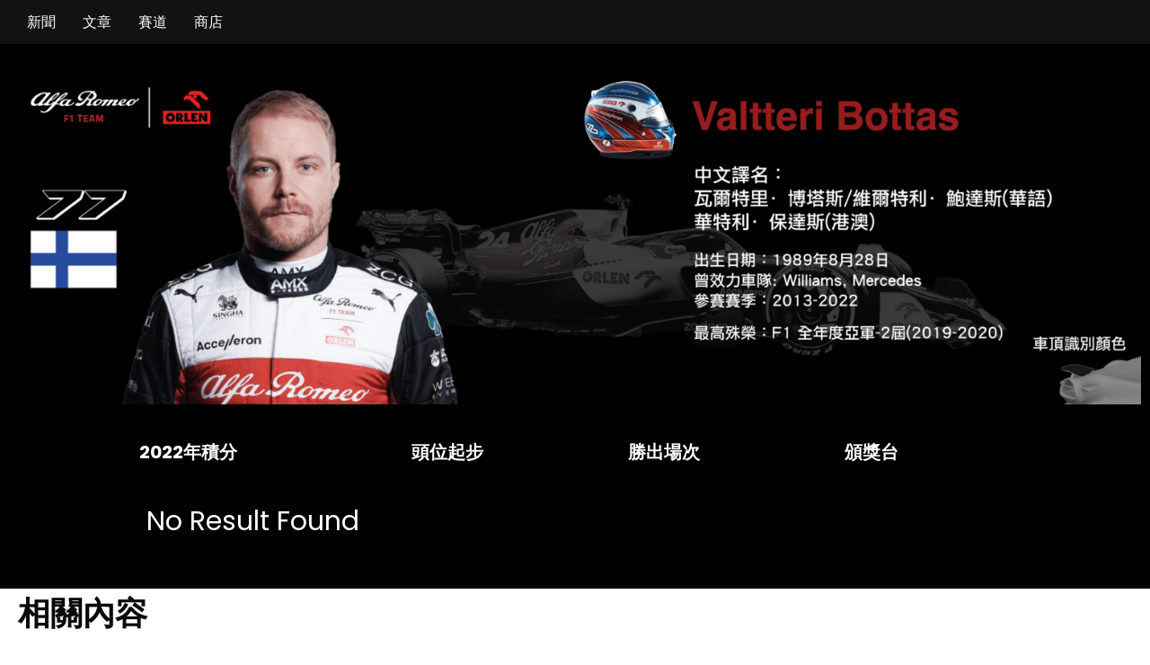

--- FILE ---
content_type: text/html; charset=utf-8
request_url: https://www.google.com/recaptcha/api2/aframe
body_size: 267
content:
<!DOCTYPE HTML><html><head><meta http-equiv="content-type" content="text/html; charset=UTF-8"></head><body><script nonce="s1vI8aXvbG1T6uRwYc6Bhw">/** Anti-fraud and anti-abuse applications only. See google.com/recaptcha */ try{var clients={'sodar':'https://pagead2.googlesyndication.com/pagead/sodar?'};window.addEventListener("message",function(a){try{if(a.source===window.parent){var b=JSON.parse(a.data);var c=clients[b['id']];if(c){var d=document.createElement('img');d.src=c+b['params']+'&rc='+(localStorage.getItem("rc::a")?sessionStorage.getItem("rc::b"):"");window.document.body.appendChild(d);sessionStorage.setItem("rc::e",parseInt(sessionStorage.getItem("rc::e")||0)+1);localStorage.setItem("rc::h",'1769258134209');}}}catch(b){}});window.parent.postMessage("_grecaptcha_ready", "*");}catch(b){}</script></body></html>

--- FILE ---
content_type: text/css
request_url: https://www.lightsout.cc/wp-content/uploads/elementor/css/post-4020.css?ver=1661871190
body_size: 558
content:
.elementor-4020 .elementor-element.elementor-element-83c1e8e:not(.elementor-motion-effects-element-type-background), .elementor-4020 .elementor-element.elementor-element-83c1e8e > .elementor-motion-effects-container > .elementor-motion-effects-layer{background-color:#000000;}.elementor-4020 .elementor-element.elementor-element-83c1e8e{transition:background 0.3s, border 0.3s, border-radius 0.3s, box-shadow 0.3s;}.elementor-4020 .elementor-element.elementor-element-83c1e8e > .elementor-background-overlay{transition:background 0.3s, border-radius 0.3s, opacity 0.3s;}.elementor-4020 .elementor-element.elementor-element-4866195:not(.elementor-motion-effects-element-type-background), .elementor-4020 .elementor-element.elementor-element-4866195 > .elementor-motion-effects-container > .elementor-motion-effects-layer{background-color:#000000;}.elementor-4020 .elementor-element.elementor-element-4866195{transition:background 0.3s, border 0.3s, border-radius 0.3s, box-shadow 0.3s;padding:0px 0px 0px 0px;}.elementor-4020 .elementor-element.elementor-element-4866195 > .elementor-background-overlay{transition:background 0.3s, border-radius 0.3s, opacity 0.3s;}.elementor-4020 .elementor-element.elementor-element-9179f96 > .elementor-element-populated{margin:0px 0px 0px 0px;--e-column-margin-right:0px;--e-column-margin-left:0px;padding:0px 0px 0px 0px;}.elementor-4020 .elementor-element.elementor-element-1f35352:not(.elementor-motion-effects-element-type-background), .elementor-4020 .elementor-element.elementor-element-1f35352 > .elementor-motion-effects-container > .elementor-motion-effects-layer{background-color:#000000;}.elementor-4020 .elementor-element.elementor-element-1f35352{transition:background 0.3s, border 0.3s, border-radius 0.3s, box-shadow 0.3s;}.elementor-4020 .elementor-element.elementor-element-1f35352 > .elementor-background-overlay{transition:background 0.3s, border-radius 0.3s, opacity 0.3s;}.elementor-4020 .elementor-element.elementor-element-ac500b6 > .elementor-widget-container{margin:0px 0px 0px 0px;}.elementor-4020 .elementor-element.elementor-element-7f84445:not(.elementor-motion-effects-element-type-background), .elementor-4020 .elementor-element.elementor-element-7f84445 > .elementor-motion-effects-container > .elementor-motion-effects-layer{background-color:#000000;}.elementor-4020 .elementor-element.elementor-element-7f84445{transition:background 0.3s, border 0.3s, border-radius 0.3s, box-shadow 0.3s;}.elementor-4020 .elementor-element.elementor-element-7f84445 > .elementor-background-overlay{transition:background 0.3s, border-radius 0.3s, opacity 0.3s;}.elementor-4020 .elementor-element.elementor-element-6c8887b > .elementor-widget-container{margin:0px 0px 0px 0px;padding:0px 040px 0px 060px;}.elementor-4020 .elementor-element.elementor-element-1c4edcf .anwp-pg-widget-header__secondary-line{background-color:#61CE70;}.elementor-4020 .elementor-element.elementor-element-1c4edcf.anwp-pg-widget-header-style--b .anwp-pg-widget-header__title{background-color:#61CE70;}.elementor-4020 .elementor-element.elementor-element-1c4edcf.anwp-pg-widget-header-style--c .anwp-pg-widget-header__title{background-color:#61CE70;}.elementor-4020 .elementor-element.elementor-element-1c4edcf .anwp-pg-widget-header{margin-bottom:15px;}.elementor-4020 .elementor-element.elementor-element-1c4edcf.anwp-pg-widget-header-style--b .anwp-pg-widget-header__secondary-line{height:2px;}.elementor-4020 .elementor-element.elementor-element-1c4edcf.anwp-pg-widget-header-style--c .anwp-pg-widget-header__secondary-line{height:2px;}.elementor-4020 .elementor-element.elementor-element-1c4edcf.anwp-pg-widget-header-style--d .anwp-pg-widget-header__secondary-line{height:2px;}.elementor-4020 .elementor-element.elementor-element-1c4edcf.anwp-pg-widget-header-style--e .anwp-pg-widget-header__secondary-line{height:2px;}.elementor-4020 .elementor-element.elementor-element-1c4edcf.anwp-pg-widget-header-style--f .anwp-pg-widget-header__secondary-line{height:2px;}.elementor-4020 .elementor-element.elementor-element-1c4edcf.anwp-pg-widget-header-style--g .anwp-pg-widget-header__secondary-line{width:2px;}.elementor-4020 .elementor-element.elementor-element-1c4edcf.anwp-pg-widget-header-style--g .anwp-pg-widget-header__title{margin-left:2px;}@media(min-width:768px){.elementor-4020 .elementor-element.elementor-element-533da0d{width:10%;}.elementor-4020 .elementor-element.elementor-element-ac1bc9c{width:78.666%;}.elementor-4020 .elementor-element.elementor-element-dbd5804{width:10%;}.elementor-4020 .elementor-element.elementor-element-4e38248{width:10%;}.elementor-4020 .elementor-element.elementor-element-f702398{width:78.666%;}.elementor-4020 .elementor-element.elementor-element-5d953a1{width:10%;}}